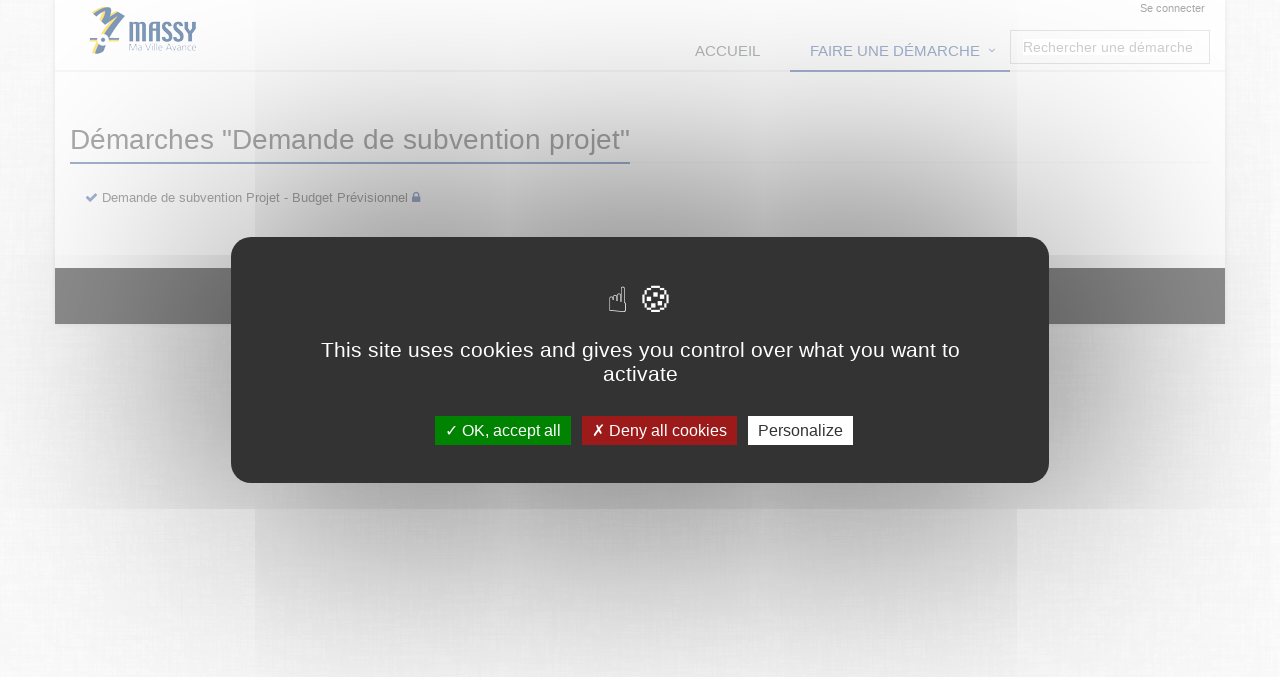

--- FILE ---
content_type: application/javascript
request_url: https://mesdemarches.ville-massy.fr/static_v4.03.30.FINAL/adminext/requestComponent/sirex/js.js
body_size: 1584
content:
function onSirexFieldChange(field, json, conf) {
	if (conf.sirex === true) {
		cleanSirex(field);
	}
	var value = field.val();
	$.ajax({
		type : "POST",
		url : Portal.vars["baseURL"] + "API/dlnuf/" + conf.api + ".json?" + Portal.vars["sessionTokenName"] + "="
				+ Portal.vars["sessionTokenValue"],
		data : {
			"numero" : value
		}
	}).done($.proxy(function(data) {
				if (exceptStatus(data, conf.root)) {
					entreprise404(field.parent());
					return;
				}
				if (data.success && data.data) {
					{ // Auto completion texts
						var root = data.data[conf.root];
						if (root) {
							if (conf.sirex === true) {
								entrepriseInactive(data.data.sirexValid, field.parent());
								entrepriseDiffusable(data.data.diffusable, field.parent());
							}
							fillDLNUFFields(generateSirexFields(json, conf.getAddress(data), data.data.diffusable));
						}
					}
				}
			}, this));
}

function bindSiretSirenRnaFields(json) {

	var siretField = $("[name=" + json.siret + "]");
	if (null != siretField) {
		siretField.change(function() {
					onSirexFieldChange($(this), json, {
								api : "searchSiret",
								root : "etablissement",
								sirex : true,
								getAddress : function(root) {
									return root.data.etablissement.etablissement.adresse;
								}
							})
				});
	}

	var sirenField = $("[name=" + json.siren + "]");
	if (null != sirenField) {
		sirenField.change(function() {
					onSirexFieldChange($(this), json, {
								api : "searchSiren",
								root : "entreprise",
								sirex : true,
								getAddress : function(root) {
									return root.data.entreprise.etablissement_siege.adresse;
								}
							})
				});
	}

	var rnaField = $("[name=" + json.rna + "]");
	if (null != rnaField) {
		rnaField.change(function() {
					onSirexFieldChange($(this), json, {
								api : "searchRna",
								root : "rna",
								sirex : false,
								getAddress : function(root) {
									return root.data.rna.association;
								}
							})
				});
	}
}

function cleanSirex(field) {
	field.val(field.val().replace(/[^0-9]/g, ''));
}

function generateSirexFields(json, values, isDiff) {
	var tableau = [];

	// SIREX
	{
		tableau.push({
					key : json.raisonSocialeNom,
					value : values.l1
				});

		tableau.push({
					key : json.raisonSocialeSigle,
					value : values.l1
				});

		if (isDiff) {
			tableau.push({
					key : json.adresseStreet,
					value : $.trim($.grep(
							[values.numero_voie, values.type_voie, values.nom_voie, values.complement_adresse],
							function(value, idx) {
								return value !== "" && value !== null;
							}).join(" "))
				});

			tableau.push({
					key : json.adressePostalCode,
					value : values.code_postal
				});

			tableau.push({
					key : json.adresseCity,
					value : values.localite
				});
		}
	}

	// RNA
	{
		if (values.date_creation != null) {
			var dateSplit = values.date_creation.split("-");
			if (null != dateSplit) {
				tableau.push({
							key : json.rna_created,
							value : dateSplit[2] + "/" + dateSplit[1] + "/" + dateSplit[0]
						});
			}
		}
		tableau.push({
					key : json.rna_object,
					value : values.objet
				});
		tableau.push({
					key : json.rna_siret,
					value : values.siret
				});
		tableau.push({
					key : json.rna_title,
					value : values.titre
				});
		tableau.push({
					key : json.rna_titleSigle,
					value : values.titre
				});

		if (values.adresse_siege != null) {
			tableau.push({
						key : json.rna_address_street,
						value : $.trim($.grep(
								[values.adresse_siege.numero_voie, values.adresse_siege.type_voie,
										values.adresse_siege.libelle_voie, values.adresse_siege.complement],
								function(value, idx) {
									return value !== "" && value !== null;
								}).join(" "))
					});
			tableau.push({
						key : json.rna_address_pc,
						value : values.adresse_siege.code_postal
					});
			tableau.push({
						key : json.rna_address_city,
						value : values.adresse_siege.commune
					});
		}
	}

	return tableau;
}

function fillDLNUFFields(tableau) {
	$.each(tableau, function() {
				var conf = this;
				var list = [];
				if (typeof conf.key === 'string') {
					list.push(conf.key);
				} else if (typeof conf.key === 'object') {
					$.each((conf.key + "").split(","), function() {
								list.push(this);
							});
				}

				$.each(list, function() {
							$.each($("[name=\"" + this + "\"]"), function() {
										var field = $(this);
										if (Portal.vars["DLNUFCallbackUpdate"] == true
												|| (null != field.val() && field.val().length == 0)) {
											field.val(conf.value);
										}
									});

						});
			});
}

function exceptStatus(jeSaisPas, type) {
	var data = jeSaisPas.data;
	return data && data[type] && data[type].status == "404";
}

function entrepriseDiffusable(isValid, tag) {
	var helper = tag.find(".help-block").first();
	if (null == isValid || isValid == false) {
		entrepriseAfficherText(tag, helper, "Entreprise non diffusable");
	} else {
		tag.removeClass("has-warning");
		helper.remove();
	}
}

function entrepriseInactive(isValid, tag) {
	var helper = tag.find(".help-block").first();
	if (null == isValid || isValid == false) {
		entrepriseAfficherText(tag, helper, "Entreprise non active");
	} else {
		tag.removeClass("has-warning");
		helper.remove();
	}
}

function entreprise404(tag) {
	var helper = tag.find(".help-block").first();
	entrepriseAfficherText(tag, helper, "Entreprise non trouvée");
}

function entrepriseAfficherText(tag, helper, text) {
	tag.addClass("has-warning");
	tag.removeClass("has-error");
	var val = helper.val();
	if (null == val || val == "undefined") {
		tag.append("<span class=\"help-block\">" + text + "</span>");
	} else {
		helper.contents().filter(function() {
					return this.nodeType === 3;
				}).remove();
		helper.append(text);
	}
}
